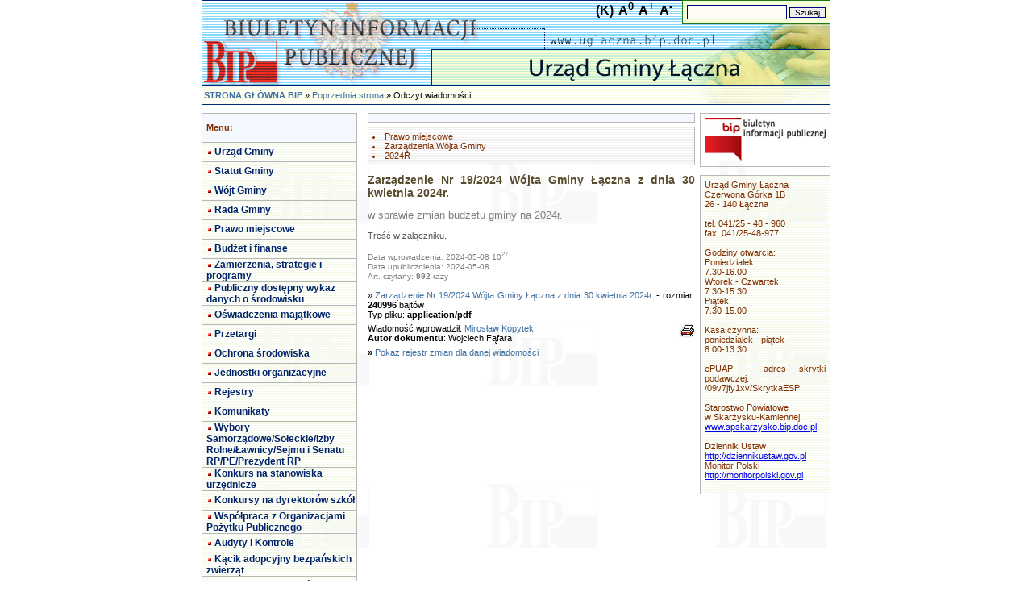

--- FILE ---
content_type: text/html; charset="utf-8"
request_url: https://uglaczna.bip.doc.pl/index.php?wiad=145482
body_size: 3765
content:
<!DOCTYPE HTML> <html lang="pl-pl" dir="ltr"><HEAD><TITLE>Zarządzenie Nr 19/2024 W&oacute;jta Gminy Łączna z dnia 30 kwietnia 2024r.</TITLE><META HTTP-EQUIV="Content-Type" CONTENT="text/html; charset=utf-8"/><META NAME="Keywords" CONTENT="Zarządzenie Nr 19/2024 Wójta Gminy Łączna z dnia 30 kwietnia 2024r."/><META NAME="Description" CONTENT="Zarządzenie Nr 19/2024 Wójta Gminy Łączna z dnia 30 kwietnia 2024r. - w sprawie zmian budżetu gminy na 2024r. - Zarządzenie Nr 19/2024 Wójta Gminy Łączna z dnia 30 kwietnia 2024r."/><META NAME="Author" CONTENT="Mirosław Kopytek - m.kopytek@laczna.pl"/><META NAME="Copyright" CONTENT=""/><META NAME="Generator" CONTENT=""/><link rel="STYLESHEET" type="text/css" href="../../.././bip_st1.css"/><script src="https://ajax.googleapis.com/ajax/libs/jquery/1.11.1/jquery.min.js"></script></HEAD><BODY leftMargin=0 topMargin=0 marginwidth="0" dir="ltr"><script>
    jQuery(document).ready(function($)
    {
        // Set initial zoom level
        var zoom_level=100;

        // Click events
        $('#zoom_in').click(function() { zoom_page(10, $(this)) });
        $('#zoom_out').click(function() { zoom_page(-10, $(this)) });
        $('#zoom_reset').click(function() { zoom_page(0, $(this)) });

        // Zoom function
        function zoom_page(step, trigger)
        {
            // Zoom just to steps in or out
            if(zoom_level>=160 && step>0 || zoom_level<=80 && step<0) return;

            // Set / reset zoom
            if(step==0) zoom_level=100;
            else zoom_level=zoom_level+step;

            // Set page zoom via CSS
            $('body').css({
                transform: 'scale('+(zoom_level/100)+')', // set zoom
                transformOrigin: '50% 0' // set transform scale base
            });

            // Adjust page to zoom width
            if(zoom_level>100) $('body').css({ width: (zoom_level*1.2)+'%' });
            else $('body').css({ width: '100%' });

            // Activate / deaktivate trigger (use CSS to make them look different)
            if(zoom_level>=160 || zoom_level<=80) trigger.addClass('disabled');
            else trigger.parents('ul').find('.disabled').removeClass('disabled');
            if(zoom_level!=100) $('#zoom_reset').removeClass('disabled');
            else $('#zoom_reset').addClass('disabled');

window.scrollTo(
     (document.body.offsetWidth -document.documentElement.offsetWidth )/2,
     (document.body.offsetHeight-document.documentElement.offsetHeight)/2
 );
        }
    });
</script><audio id="audio" src=""></audio>
<TABLE ALIGN="center" cellSpacing="0" cellPadding="0" width="780" border="0"><TBODY>
<TR><TD width="780" height="106" class="tabela" background="./images/p1/g1.gif"  ALIGN="right" VALIGN="top">

<TABLE ALIGN="right" cellSpacing="0" cellPadding="0" width="" border="0"><TBODY>
<TR><TD width="100%" class="obr3dd" bgcolor="#F6FFDA"  ALIGN="left" VALIGN="middle">

<FORM ACTION="index.php" METHOD='post' ENCTYPE="multipart/form-data">

<Input Type="hidden" Name="sprawdz" Value="1"/>
 
<Input Type="text" Name="szukaj" Class="pole" Maxlength="150" Size="16" Value="" title="Wyszukaj informacje"/>
 
<Input Type="submit" Class="pole1" Value="Szukaj"/>
 
</FORM>

</TD></TR>

</TBODY></TABLE>
&nbsp;&nbsp;&nbsp;<a style="font-size: 16px; color: black; text-decoration: none; font-weight: bold; cursor: pointer;" id="black_color" href="?kontrast=1&wiad=145482" title="Wysoki kontrast">(K)</a>&nbsp;&nbsp;<a style="font-size: 16px; font-weight: bold; cursor: pointer;" id="zoom_reset" title="Resetuj powiększenie">A<sup>0</sup></a>&nbsp;&nbsp;<a style="font-size: 16px; font-weight: bold; cursor: pointer;" id="zoom_in" title="Powiększ tekst">A<sup>+</sup></a>&nbsp;&nbsp;<a style="font-size: 16px; font-weight: bold; cursor: pointer;" id="zoom_out" title="Pomniejsz tekst">A<sup>-</sup></a>&nbsp;&nbsp;&nbsp;&nbsp;
</TD></TR>
<TR><TD width="780" height="24" class="tabela" background="./images/p1/g2.gif"  ALIGN="left" VALIGN="middle">
&nbsp;<A HREF='index.php?main=true' CLASS='mu'><strong>STRONA GŁÓWNA BIP</strong></A> &raquo; <A HREF='index.php' CLASS='mu'>Poprzednia strona</A> &raquo; Odczyt wiadomości
</TD></TR>
<TR><TD width="780" height="10" class="tabela" ALIGN="center" VALIGN="middle">

</TD></TR>

</TBODY></TABLE>

<TABLE ALIGN="center" cellSpacing="0" cellPadding="0" width="780" border="0"><TBODY>
<TR><TD width="780" class="tabela" background="./images/p0/tlo.gif"  ALIGN="left" VALIGN="top">

<TABLE ALIGN="center" cellSpacing="0" cellPadding="0" width="780" border="0"><TBODY>
<TR><TD width="200" class="tabela" ALIGN="left" VALIGN="top">

<TABLE ALIGN="left" cellSpacing="0" cellPadding="0" width="97%" border="0"><TBODY>
<TR><TD width="100%" height="25" class="obrhelp" bgcolor="#F4F9FF"  ALIGN="left" VALIGN="middle">
<strong>Menu:</strong>
</TD></TR>
<TR><TD width="100%" class="tabela" ALIGN="left" VALIGN="top">

<TABLE ALIGN="left" cellSpacing="0" cellPadding="0" width="100%" border="0"><TBODY>
<TR><TD width="100%" height="23" class="obr3dm" background="./images/p0/tm2.gif"  ALIGN="left" VALIGN="middle">
<div style="margin-top: 4px; margin-right: 2px; background-image: url(./images/p1/x.gif); height: 8px; width: 8px; border: 0px; float: left"></div> <A HREF='index.php?dz=4&amp;id=21612' CLASS='mn'>Urząd Gminy</a>
</TD></TR>
<TR><TD width="100%" height="23" class="obr3dm" background="./images/p0/tm2.gif"  ALIGN="left" VALIGN="middle">
<div style="margin-top: 4px; margin-right: 2px; background-image: url(./images/p1/x.gif); height: 8px; width: 8px; border: 0px; float: left"></div> <A HREF='index.php?dz=4&amp;id=21616' CLASS='mn'>Statut Gminy</a>
</TD></TR>
<TR><TD width="100%" height="23" class="obr3dm" background="./images/p0/tm2.gif"  ALIGN="left" VALIGN="middle">
<div style="margin-top: 4px; margin-right: 2px; background-image: url(./images/p1/x.gif); height: 8px; width: 8px; border: 0px; float: left"></div> <A HREF='index.php?dz=4&amp;id=21614' CLASS='mn'>Wójt Gminy</a>
</TD></TR>
<TR><TD width="100%" height="23" class="obr3dm" background="./images/p0/tm2.gif"  ALIGN="left" VALIGN="middle">
<div style="margin-top: 4px; margin-right: 2px; background-image: url(./images/p1/x.gif); height: 8px; width: 8px; border: 0px; float: left"></div> <A HREF='index.php?dz=4&amp;id=21615' CLASS='mn'>Rada Gminy</a>
</TD></TR>
<TR><TD width="100%" height="23" class="obr3dm" background="./images/p0/tm2.gif"  ALIGN="left" VALIGN="middle">
<div style="margin-top: 4px; margin-right: 2px; background-image: url(./images/p1/x.gif); height: 8px; width: 8px; border: 0px; float: left"></div> <A HREF='index.php?dz=4&amp;id=21622' CLASS='mn'>Prawo miejscowe</a>
</TD></TR>
<TR><TD width="100%" height="23" class="obr3dm" background="./images/p0/tm2.gif"  ALIGN="left" VALIGN="middle">
<div style="margin-top: 4px; margin-right: 2px; background-image: url(./images/p1/x.gif); height: 8px; width: 8px; border: 0px; float: left"></div> <A HREF='index.php?dz=4&amp;id=21618' CLASS='mn'>Budżet i finanse</a>
</TD></TR>
<TR><TD width="100%" height="23" class="obr3dm" background="./images/p0/tm2.gif"  ALIGN="left" VALIGN="middle">
<div style="margin-top: 4px; margin-right: 2px; background-image: url(./images/p1/x.gif); height: 8px; width: 8px; border: 0px; float: left"></div> <A HREF='index.php?dz=4&amp;id=36639' CLASS='mn'>Zamierzenia, strategie i programy</a>
</TD></TR>
<TR><TD width="100%" height="23" class="obr3dm" background="./images/p0/tm2.gif"  ALIGN="left" VALIGN="middle">
<div style="margin-top: 4px; margin-right: 2px; background-image: url(./images/p1/x.gif); height: 8px; width: 8px; border: 0px; float: left"></div> <A HREF='index.php?dz=4&amp;id=33743' CLASS='mn'>Publiczny dostępny wykaz danych o środowisku</a>
</TD></TR>
<TR><TD width="100%" height="23" class="obr3dm" background="./images/p0/tm2.gif"  ALIGN="left" VALIGN="middle">
<div style="margin-top: 4px; margin-right: 2px; background-image: url(./images/p1/x.gif); height: 8px; width: 8px; border: 0px; float: left"></div> <A HREF='index.php?dz=4&amp;id=22341' CLASS='mn'>Oświadczenia majątkowe</a>
</TD></TR>
<TR><TD width="100%" height="23" class="obr3dm" background="./images/p0/tm2.gif"  ALIGN="left" VALIGN="middle">
<div style="margin-top: 4px; margin-right: 2px; background-image: url(./images/p1/x.gif); height: 8px; width: 8px; border: 0px; float: left"></div> <A HREF='index.php?dz=4&amp;id=21617' CLASS='mn'>Przetargi</a>
</TD></TR>
<TR><TD width="100%" height="23" class="obr3dm" background="./images/p0/tm2.gif"  ALIGN="left" VALIGN="middle">
<div style="margin-top: 4px; margin-right: 2px; background-image: url(./images/p1/x.gif); height: 8px; width: 8px; border: 0px; float: left"></div> <A HREF='index.php?dz=4&amp;id=32714' CLASS='mn'>Ochrona środowiska</a>
</TD></TR>
<TR><TD width="100%" height="23" class="obr3dm" background="./images/p0/tm2.gif"  ALIGN="left" VALIGN="middle">
<div style="margin-top: 4px; margin-right: 2px; background-image: url(./images/p1/x.gif); height: 8px; width: 8px; border: 0px; float: left"></div> <A HREF='index.php?dz=4&amp;id=21620' CLASS='mn'>Jednostki organizacyjne</a>
</TD></TR>
<TR><TD width="100%" height="23" class="obr3dm" background="./images/p0/tm2.gif"  ALIGN="left" VALIGN="middle">
<div style="margin-top: 4px; margin-right: 2px; background-image: url(./images/p1/x.gif); height: 8px; width: 8px; border: 0px; float: left"></div> <A HREF='index.php?dz=4&amp;id=21621' CLASS='mn'>Rejestry</a>
</TD></TR>
<TR><TD width="100%" height="23" class="obr3dm" background="./images/p0/tm2.gif"  ALIGN="left" VALIGN="middle">
<div style="margin-top: 4px; margin-right: 2px; background-image: url(./images/p1/x.gif); height: 8px; width: 8px; border: 0px; float: left"></div> <A HREF='index.php?dz=4&amp;id=21623' CLASS='mn'>Komunikaty</a>
</TD></TR>
<TR><TD width="100%" height="23" class="obr3dm" background="./images/p0/tm2.gif"  ALIGN="left" VALIGN="middle">
<div style="margin-top: 4px; margin-right: 2px; background-image: url(./images/p1/x.gif); height: 8px; width: 8px; border: 0px; float: left"></div> <A HREF='index.php?dz=4&amp;id=28921' CLASS='mn'>Wybory Samorządowe/Sołeckie/Izby Rolne/Ławnicy/Sejmu i Senatu RP/PE/Prezydent RP</a>
</TD></TR>
<TR><TD width="100%" height="23" class="obr3dm" background="./images/p0/tm2.gif"  ALIGN="left" VALIGN="middle">
<div style="margin-top: 4px; margin-right: 2px; background-image: url(./images/p1/x.gif); height: 8px; width: 8px; border: 0px; float: left"></div> <A HREF='index.php?dz=4&amp;id=28251' CLASS='mn'>Konkurs na stanowiska urzędnicze</a>
</TD></TR>
<TR><TD width="100%" height="23" class="obr3dm" background="./images/p0/tm2.gif"  ALIGN="left" VALIGN="middle">
<div style="margin-top: 4px; margin-right: 2px; background-image: url(./images/p1/x.gif); height: 8px; width: 8px; border: 0px; float: left"></div> <A HREF='index.php?dz=4&amp;id=28709' CLASS='mn'>Konkursy na dyrektorów szkół</a>
</TD></TR>
<TR><TD width="100%" height="23" class="obr3dm" background="./images/p0/tm2.gif"  ALIGN="left" VALIGN="middle">
<div style="margin-top: 4px; margin-right: 2px; background-image: url(./images/p1/x.gif); height: 8px; width: 8px; border: 0px; float: left"></div> <A HREF='index.php?dz=4&amp;id=28622' CLASS='mn'>Współpraca z Organizacjami Pożytku Publicznego</a>
</TD></TR>
<TR><TD width="100%" height="23" class="obr3dm" background="./images/p0/tm2.gif"  ALIGN="left" VALIGN="middle">
<div style="margin-top: 4px; margin-right: 2px; background-image: url(./images/p1/x.gif); height: 8px; width: 8px; border: 0px; float: left"></div> <A HREF='index.php?dz=4&amp;id=33636' CLASS='mn'>Audyty i Kontrole</a>
</TD></TR>
<TR><TD width="100%" height="23" class="obr3dm" background="./images/p0/tm2.gif"  ALIGN="left" VALIGN="middle">
<div style="margin-top: 4px; margin-right: 2px; background-image: url(./images/p1/x.gif); height: 8px; width: 8px; border: 0px; float: left"></div> <A HREF='index.php?dz=4&amp;id=36601' CLASS='mn'>Kącik adopcyjny bezpańskich zwierząt</a>
</TD></TR>
<TR><TD width="100%" height="23" class="obr3dm" background="./images/p0/tm2.gif"  ALIGN="left" VALIGN="middle">
<div style="margin-top: 4px; margin-right: 2px; background-image: url(./images/p1/x.gif); height: 8px; width: 8px; border: 0px; float: left"></div> <A HREF='index.php?dz=4&amp;id=28575' CLASS='mn'>Druki dla interesantów</a>
</TD></TR>
<TR><TD width="100%" height="23" class="obr3dm" background="./images/p0/tm2.gif"  ALIGN="left" VALIGN="middle">
<div style="margin-top: 4px; margin-right: 2px; background-image: url(./images/p1/x.gif); height: 8px; width: 8px; border: 0px; float: left"></div> <A HREF='index.php?dz=4&amp;id=37471' CLASS='mn'>Sprawozdania</a>
</TD></TR>
<TR><TD width="100%" height="23" class="obr3dm" background="./images/p0/tm2.gif"  ALIGN="left" VALIGN="middle">
<div style="margin-top: 4px; margin-right: 2px; background-image: url(./images/p1/x.gif); height: 8px; width: 8px; border: 0px; float: left"></div> <A HREF='index.php?dz=4&amp;id=37654' CLASS='mn'>Rewitalizacja</a>
</TD></TR>
<TR><TD width="100%" height="23" class="obr3dm" background="./images/p0/tm2.gif"  ALIGN="left" VALIGN="middle">
<div style="margin-top: 4px; margin-right: 2px; background-image: url(./images/p1/x.gif); height: 8px; width: 8px; border: 0px; float: left"></div> <A HREF='index.php?dz=4&amp;id=38870' CLASS='mn'>RODO</a>
</TD></TR>
<TR><TD width="100%" height="23" class="obr3dm" background="./images/p0/tm2.gif"  ALIGN="left" VALIGN="middle">
<div style="margin-top: 4px; margin-right: 2px; background-image: url(./images/p1/x.gif); height: 8px; width: 8px; border: 0px; float: left"></div> <A HREF='index.php?dz=4&amp;id=39934' CLASS='mn'>Narodowy Spis Powszechny/Rolny/Ludności</a>
</TD></TR>
<TR><TD width="100%" height="23" class="obr3dm" background="./images/p0/tm2.gif"  ALIGN="left" VALIGN="middle">
<div style="margin-top: 4px; margin-right: 2px; background-image: url(./images/p1/x.gif); height: 8px; width: 8px; border: 0px; float: left"></div> <A HREF='index.php?dz=4&amp;id=41145' CLASS='mn'>Deklaracja dostępności</a>
</TD></TR>
<TR><TD width="100%" height="23" class="obr3dm" background="./images/p0/tm2.gif"  ALIGN="left" VALIGN="middle">
<div style="margin-top: 4px; margin-right: 2px; background-image: url(./images/p1/x.gif); height: 8px; width: 8px; border: 0px; float: left"></div> <A HREF='index.php?dz=4&amp;id=41172' CLASS='mn'>Petycje</a>
</TD></TR>
<TR><TD width="100%" height="15" class="tabela" ALIGN="left" VALIGN="middle">

</TD></TR>
<TR><TD width="100%" height="23" class="obrhelp" background="./images/p1/tm.gif"  ALIGN="left" VALIGN="middle">
<div style="margin-top: 4px; margin-right: 2px; background-image: url(./images/p1/x.gif); height: 8px; width: 8px; border: 0px; float: left"></div> <A HREF='index.php?dz=1' CLASS='mn2'>-------------------------</a>
</TD></TR>
<TR><TD width="100%" height="23" class="obr3dm" background="./images/p1/tm.gif"  ALIGN="left" VALIGN="middle">
<div style="margin-top: 4px; margin-right: 2px; background-image: url(./images/p1/x.gif); height: 8px; width: 8px; border: 0px; float: left"></div> <A HREF='index.php?dz=2' CLASS='mn2'>Jak załatwić sprawę</a>
</TD></TR>
<TR><TD width="100%" height="23" class="obr3dm" background="./images/p1/tm.gif"  ALIGN="left" VALIGN="middle">
<div style="margin-top: 4px; margin-right: 2px; background-image: url(./images/p1/x.gif); height: 8px; width: 8px; border: 0px; float: left"></div> <A HREF='index.php?dz=9' CLASS='mn2'>Redaktorzy strony</a>
</TD></TR>
<TR><TD width="100%" height="23" class="obr3dm" background="./images/p1/tm.gif"  ALIGN="left" VALIGN="middle">
<div style="margin-top: 4px; margin-right: 2px; background-image: url(./images/p1/x.gif); height: 8px; width: 8px; border: 0px; float: left"></div> <A HREF='index.php?dz=6&amp;id=1' CLASS='mn2'>Statystyka odwiedzin</a>
</TD></TR>
<TR><TD width="100%" height="23" class="obr3dm" background="./images/p1/tm.gif"  ALIGN="left" VALIGN="middle">
<div style="margin-top: 4px; margin-right: 2px; background-image: url(./images/p1/x.gif); height: 8px; width: 8px; border: 0px; float: left"></div> <A HREF='index.php?dz=6&amp;id=2' CLASS='mn2'>Statystyka czytalności</a>
</TD></TR>
<TR><TD width="100%" height="23" class="obr3dm" background="./images/p1/tm.gif"  ALIGN="left" VALIGN="middle">
<div style="margin-top: 4px; margin-right: 2px; background-image: url(./images/p1/x.gif); height: 8px; width: 8px; border: 0px; float: left"></div> <A HREF='index.php?dz=10' CLASS='mn2'>Wyszukaj urzędnika</a>
</TD></TR>
<TR><TD width="100%" height="20" class="obr3dm" background="./images/p1/tm.gif"  ALIGN="left" VALIGN="middle">
<div style="margin-top: 4px; margin-right: 2px; background-image: url(./images/p1/x.gif); height: 8px; width: 8px; border: 0px; float: left"></div> <A HREF='index.php?dz=5' CLASS='my2'>Rejestr zmian</a>
</TD></TR>
<TR><TD width="100%" height="20" class="obr3dm" background="./images/p1/tm.gif"  ALIGN="left" VALIGN="middle">
<div style="margin-top: 4px; margin-right: 2px; background-image: url(./images/p1/x.gif); height: 8px; width: 8px; border: 0px; float: left"></div> <A HREF='index.php?dz=7' CLASS='my2'>Mapa serwisu</a>
</TD></TR>

</TBODY></TABLE>

</TD></TR>
<TR><TD width="100%" height="10" class="tabela" ALIGN="left" VALIGN="middle">

</TD></TR>
<TR><TD width="100%" class="obrhelp" bgcolor="#F4F9FF"  ALIGN="left" VALIGN="middle">

<FORM ACTION="index.php" METHOD='post' ENCTYPE="multipart/form-data">
Wyszukiwarka<BR><BR>
<Input Type="hidden" Name="sprawdz" Value="1"/>
 
<Input Type="text" Name="szukaj" Class="pole" Maxlength="150" Size="16" Value="" title="Wyszukaj informacje"/>
 
<Input Type="submit" Class="pole1" Value="Szukaj"/>
 <BR>&raquo;<A HREF='index.php?zaa=true' CLASS='mu'>Wyszukiwanie zaawansowane</a>
</FORM>

</TD></TR>
<TR><TD width="100%" height="10" class="tabela" ALIGN="left" VALIGN="middle">

</TD></TR>
<TR><TD width="100%" height="25" class="obrhelp" bgcolor="#F4F9FF"  ALIGN="left" VALIGN="middle">
<strong>Archiwalne menu:</strong>
</TD></TR>
<TR><TD width="100%" class="tabela" ALIGN="left" VALIGN="top">

<TABLE ALIGN="left" cellSpacing="0" cellPadding="0" width="100%" border="0"><TBODY>

</TBODY></TABLE>

</TD></TR>
<TR><TD width="100%" height="10" class="tabela" ALIGN="left" VALIGN="middle">

</TD></TR>
<TR><TD width="100%" height="25" class="obrhelp" bgcolor="#F4F9FF"  ALIGN="left" VALIGN="middle">
<strong>Ostatnie 5 wiadomości:</strong>
</TD></TR>
<TR><TD width="100%" class="obr3dm" background="./images/p1/tm.gif"  ALIGN="left" VALIGN="top">
&raquo; <A HREF='index.php?wiad=148477' CLASS='mu'>OBWIESZCZENIE WÓJTA  GMINY  ŁĄCZNA z dnia dnia 16 stycznia 2026 r.</a><BR>&raquo; <A HREF='index.php?wiad=148474' CLASS='mu'>OBWIESZCZENIE Wojewody Świętokrzyskiego z dn. 07.01.2026 w sprawie przeprowadzenia kwalifikacji wojskowej 2026</a><BR>&raquo; <A HREF='index.php?wiad=148465' CLASS='mu'>Protokół Nr XXVI/2025 z posiedzenia Rady Gminy Łączna z dnia 19 grudnia 2025r.</a><BR>&raquo; <A HREF='index.php?wiad=148464' CLASS='mu'>Projekty Uchwał XXVII sesja</a><BR>&raquo; <A HREF='index.php?wiad=148463' CLASS='mu'>Porządek XXVII sesji Rady Gminy Łączna</a><BR>
</TD></TR>

</TBODY></TABLE>

</TD>
<TD width="420" class="tabela" ALIGN="left" VALIGN="top">

<TABLE ALIGN="center" cellSpacing="0" cellPadding="0" width="97%" border="0"><TBODY>
<TR><TD width="100%" class="obrhelp" bgcolor="#F4F9FF"  ALIGN="left" VALIGN="middle">

</TD></TR>
<TR><TD width="100%" height="5" class="tabela" ALIGN="left" VALIGN="middle">

</TD></TR>
<TR><TD width="100%" class="ttekst" ALIGN="left" VALIGN="middle">

</TD></TR>
<TR><TD width="100%" class="obrhelp" background="./images/p1/tm.gif"  ALIGN="left" VALIGN="middle">
<LI>Prawo miejscowe <BR> <LI>Zarządzenia Wójta Gminy <BR> <LI>2024R
</TD></TR>
<TR><TD width="100%" height="10" class="tabela" ALIGN="left" VALIGN="middle">

</TD></TR>
<TR><TD width="100%" class="tabela" ALIGN="left" VALIGN="middle">

<TABLE ALIGN="left" cellSpacing="0" cellPadding="0" width="100%" border="0"><TBODY>
<TR><TD width="100%" class="ttekst" ALIGN="left" VALIGN="middle">
<span CLASS='tytul'><strong>Zarządzenie Nr 19/2024 Wójta Gminy Łączna z dnia 30 kwietnia 2024r.</strong></span><BR><BR><span CLASS='podtytul'>w sprawie zmian budżetu gminy na 2024r.</span><BR><BR><span CLASS='tekst'>Treść w załączniku.</span><BR><BR><span CLASS='data'>Data wprowadzenia: 2024-05-08 10<SUP>27</SUP></span><BR><span CLASS='data'>Data upublicznienia: 2024-05-08</span><BR><span CLASS='data'>Art. czytany: <strong>992</strong> razy</span><BR><BR>
</TD></TR>

</TBODY></TABLE>

</TD></TR>
<TR><TD width="100%" height="35" class="ttekst" ALIGN="left" VALIGN="middle">
&raquo; <A HREF='./upload/doc/40884_20240508_102755.pdf' CLASS='mu' BORDER=0 TARGET=_BLANK>Zarządzenie Nr 19/2024 Wójta Gminy Łączna z dnia 30 kwietnia 2024r.</a> - rozmiar: <strong>240996</strong> bajtów<BR>Typ pliku: <strong>application/pdf</strong>
</TD></TR>
<TR><TD width="100%" height="35" class="ttekst" ALIGN="left" VALIGN="middle">
<A HREF='drukuj.php?id=145482&t=0' TARGET=_BLANK BORDER=0><IMG SRC='./images/drukuj.gif' ALIGN='right' BORDER=0 alt='Drukowanie dokumentu'></A>Wiadomość wprowadził: <A HREF="/cdn-cgi/l/email-protection#cba6e5a0a4bbb2bfaea08ba7aaa8b1a5aae5bba7" CLASS='mu'>Mirosław Kopytek</a><BR><strong>Autor dokumentu</strong>: Wojciech Fąfara
</TD></TR>
<TR><TD width="100%" class="tabela" ALIGN="left" VALIGN="middle">
<strong>&raquo;</strong> <A HREF='index.php?wiad=145482&rejestr=1' CLASS='mu'>Pokaż rejestr zmian dla danej wiadomości</A>
</TD></TR>

</TD></TR>
<TR><TD width="100%" height="25" class="ttekst" ALIGN="left" VALIGN="middle">

</TD></TR>

</TBODY></TABLE>

</TD>
<TD width="160" class="tabela" ALIGN="left" VALIGN="top">

<TABLE ALIGN="right" cellSpacing="0" cellPadding="0" width="97%" border="0"><TBODY>
<TR><TD width="100%" class="obrhelp" ALIGN="center" VALIGN="top">
<A HREF='http://www.bip.gov.pl' CLASS='mu' TARGET=_BLANK><IMG SRC='./images/logo2.gif' ALT='Biuletyn Informacji Publicznej' BORDER=0></A>
</TD></TR>
<TR><TD width="100%" height="10" class="tabela" ALIGN="left" VALIGN="middle">

</TD></TR>
<TR><TD width="100%" class="obrhelp" background="./images/p0/tm2.gif"  ALIGN="center" VALIGN="top">
Urząd Gminy Łączna<br />
Czerwona Górka 1B<br />
26 - 140 Łączna<br />
<br />
tel. 041/25 - 48 - 960<br />
fax. 041/25-48-977<br />
<br />
Godziny otwarcia:<br />
Poniedziałek<br />
7.30-16.00<br />
Wtorek - Czwartek<br />
7.30-15.30<br />
Piątek<br />
7.30-15.00<br />
<br />
          Kasa czynna:<br />
poniedziałek - piątek<br />
           8.00-13.30<br />
<br />
ePUAP – adres skrytki podawczej: /09v7jfy1xv/SkrytkaESP<br />
<br />
Starostwo Powiatowe<br />
w Skarżysku-Kamiennej<br />
<a href="http://www.spskarzysko.bip.doc.pl/">www.spskarzysko.bip.doc.pl</a><br />
<br />
Dziennik Ustaw<br />
<a href="http://dziennikustaw.gov.pl">http://dziennikustaw.gov.pl</a><br />
Monitor Polski<br />
<a href="http://monitorpolski.gov.pl">http://monitorpolski.gov.pl</a><br />
<br />

</TD></TR>
<TR><TD width="100%" height="10" class="tabela" ALIGN="left" VALIGN="middle">

</TD></TR>

</TBODY></TABLE>

</TD></TR>

</TBODY></TABLE>

</TD></TR>
<TR><TD width="780" height="10" class="tabela" ALIGN="center" VALIGN="middle">

</TD></TR>
<TR><TD width="780" height="23" class="obrfo" ALIGN="center" VALIGN="middle">
Urząd Gminy Łączna
</TD></TR>
<TR><TD width="780" height="22" class="tabela" ALIGN="center" VALIGN="middle">

</TD></TR>

</TBODY></TABLE>
<script data-cfasync="false" src="/cdn-cgi/scripts/5c5dd728/cloudflare-static/email-decode.min.js"></script></BODY></HTML>